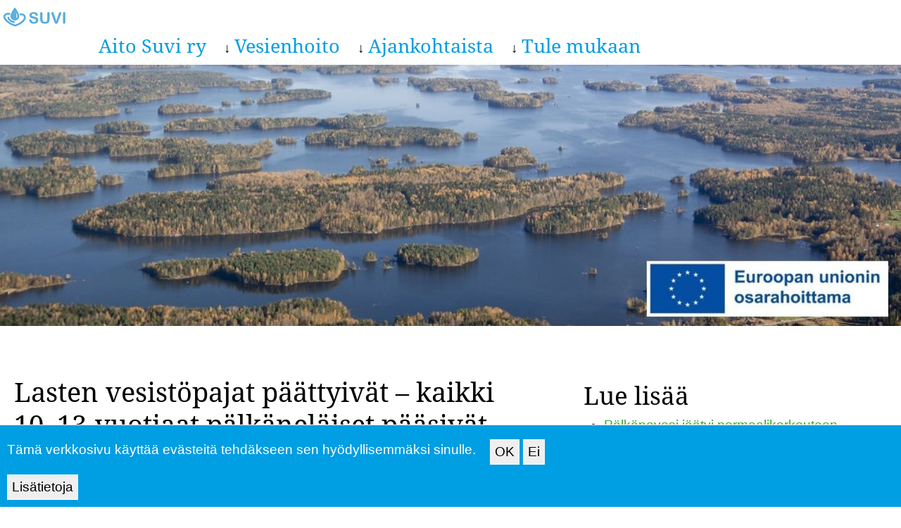

--- FILE ---
content_type: text/html; charset=UTF-8
request_url: https://www.aitosuvi.fi/ajankohtaista/lasten-vesistopajat-paattyivat-kaikki-10-13-vuotiaat-palkanelaiset-paasivat-tutkimaan
body_size: 6786
content:
<!DOCTYPE html><html lang="fi" dir="ltr" prefix="og: https://ogp.me/ns#"><head><meta charset="utf-8" /><script>var _paq = _paq || [];(function(){var u=(("https:" == document.location.protocol) ? "https://nlytics.chaseandsnow.com/" : "https://nlytics.chaseandsnow.com/");_paq.push(["setSiteId", "70"]);_paq.push(["setTrackerUrl", u+"matomo.php"]);_paq.push(["setDoNotTrack", 1]);_paq.push(["disableCookies"]);if (!window.matomo_search_results_active) {_paq.push(["trackPageView"]);}_paq.push(["setIgnoreClasses", ["no-tracking","colorbox"]]);_paq.push(["enableLinkTracking"]);var d=document,g=d.createElement("script"),s=d.getElementsByTagName("script")[0];g.type="text/javascript";g.defer=true;g.async=true;g.src=u+"matomo.js";s.parentNode.insertBefore(g,s);})();</script><meta name="description" content="Pälkäneen koululaisten vesistöpajat päättyivät perjantaina. Vesistöpajoilla koululaiset pääsivät tutkimaan kotirantojensa vesiä: ottamaan vesinäytteitä sekä mittaamaan näkösyvyyttä, veden lämpötilaa ja happamuutta. Lisäksi tutkittiin ja tunnistettiin vedestä löytyviä ötököitä ja kasveja. Havaintojen perusteella pääteltiin, onko järvi karu vai rehevä." /><meta name="abstract" content="Pälkäneen koululaisten vesistöpajat päättyivät perjantaina. Vesistöpajoilla koululaiset pääsivät tutkimaan kotirantojensa vesiä: ottamaan vesinäytteitä sekä mittaamaan näkösyvyyttä, veden lämpötilaa ja happamuutta. Lisäksi tutkittiin ja tunnistettiin vedestä löytyviä ötököitä ja kasveja. Havaintojen perusteella pääteltiin, onko järvi karu vai rehevä." /><meta name="keywords" content="Nuortenvirta,Uutiset,Vesistöpajat,Suvi-hankkeen toimet" /><link rel="canonical" href="https://www.aitosuvi.fi/ajankohtaista/lasten-vesistopajat-paattyivat-kaikki-10-13-vuotiaat-palkanelaiset-paasivat-tutkimaan" /><link rel="shortlink" href="https://www.aitosuvi.fi/node/245" /><link rel="image_src" href="https://www.aitosuvi.fi/sites/vesistohanke/files/styles/social_media/public/2021-08/IMG_1246.JPG?itok=WupQbT4B" /><meta name="generator" content="chaseandsnows&#039; osake" /><meta property="og:site_name" content="Vesistöhanke" /><meta property="og:type" content="article" /><meta property="og:url" content="https://www.aitosuvi.fi/ajankohtaista/lasten-vesistopajat-paattyivat-kaikki-10-13-vuotiaat-palkanelaiset-paasivat-tutkimaan" /><meta property="og:title" content="Lasten vesistöpajat päättyivät – kaikki 10–13-vuotiaat pälkäneläiset pääsivät tutkimaan kotirantaansa" /><meta property="og:description" content="Pälkäneen koululaisten vesistöpajat päättyivät perjantaina. Vesistöpajoilla koululaiset pääsivät tutkimaan kotirantojensa vesiä: ottamaan vesinäytteitä sekä mittaamaan näkösyvyyttä, veden lämpötilaa ja happamuutta. Lisäksi tutkittiin ja tunnistettiin vedestä löytyviä ötököitä ja kasveja. Havaintojen perusteella pääteltiin, onko järvi karu vai rehevä." /><meta property="og:image" content="https://www.aitosuvi.fi/sites/vesistohanke/files/styles/social_media/public/2021-08/IMG_1246.JPG?itok=WupQbT4B" /><meta name="twitter:card" content="summary_large_image" /><meta name="twitter:title" content="Lasten vesistöpajat päättyivät – kaikki 10–13-vuotiaat pälkäneläiset pääsivät tutkimaan kotirantaansa" /><meta name="twitter:description" content="Pälkäneen koululaisten vesistöpajat päättyivät perjantaina. Vesistöpajoilla koululaiset pääsivät tutkimaan kotirantojensa vesiä: ottamaan vesinäytteitä sekä mittaamaan näkösyvyyttä, veden lämpötilaa ja happamuutta. Lisäksi tutkittiin ja tunnistettiin vedestä löytyviä ötököitä ja kasveja. Havaintojen perusteella pääteltiin, onko järvi karu vai rehevä." /><meta name="twitter:image" content="https://www.aitosuvi.fi/sites/vesistohanke/files/styles/social_media/public/2021-08/IMG_1246.JPG?itok=WupQbT4B" /><meta name="MobileOptimized" content="width" /><meta name="HandheldFriendly" content="true" /><meta name="viewport" content="width=device-width, initial-scale=1.0" /><link rel="icon" href="/sites/vesistohanke/files/favicon-96x96.png" type="image/png" /><title>Vesistöhanke - Lasten vesistöpajat päättyivät – kaikki 10–13-vuotiaat pälkäneläiset pääsivät tutkimaan kotirantaansa</title><link rel="stylesheet" media="all" href="/sites/vesistohanke/files/css/css_YHil-LCvNVQuOUfgMiibQXKa8q21kVBAnyX3fvuIbXU.css?delta=0&amp;language=fi&amp;theme=vesistohanke&amp;include=eJxtjUsOwyAMRC9Ew5EiAyPqxuAIQ1p6-kaNuutmPm8WE4XMpg9kcPHKBWaUYb9eNZ2bNvjUxk6y0INeF6jaCgm_4TDWqLoxTiu7MNUI_w-ugRqcTeso1-0BY-t6p7rBZ9FAcrM-hWt2B-Np_qtL0TQEH-llRSo" /><link rel="stylesheet" media="all" href="/sites/vesistohanke/files/css/css_fMrk4vBN4KTKWLODBZbyE-cpBu1bPkurm49oGncQHe4.css?delta=1&amp;language=fi&amp;theme=vesistohanke&amp;include=eJxtjUsOwyAMRC9Ew5EiAyPqxuAIQ1p6-kaNuutmPm8WE4XMpg9kcPHKBWaUYb9eNZ2bNvjUxk6y0INeF6jaCgm_4TDWqLoxTiu7MNUI_w-ugRqcTeso1-0BY-t6p7rBZ9FAcrM-hWt2B-Np_qtL0TQEH-llRSo" /></head><body class="page-node-245 path-node page-node-type-article sidebar-second context-ajankohtaista-lasten-vesistopajat-paattyivat-kaikki-10-13-vuotiaat-palkanelaiset-paasivat-tutkimaan"> <a href="#main-content" class="visually-hidden focusable skip-link"> Hyppää pääsisältöön </a><div class="dialog-off-canvas-main-canvas" data-off-canvas-main-canvas><div class="layout-container"> <header role="banner" id="header"><div id="header-inner"><div class="region region-header"><div id="block-vesistohanke-branding" class="block block-system block-system-branding-block"><div class="block-inner"> <a href="/" rel="home" class="site-logo"> <img src="/sites/vesistohanke/files/logo_0.jpg" alt="Etusivu" /> </a></div></div></div><div class="region region-menu-bar"> <nav role="navigation" aria-labelledby="block-vesistohanke-main-menu-menu" id="block-vesistohanke-main-menu" class="block block-menu navigation menu--main"><h2 class="visually-hidden" id="block-vesistohanke-main-menu-menu">Hauptnavigation</h2><ul class="menu"><li class="menu-item"> <a href="/kuka" data-drupal-link-system-path="node/162">Aito Suvi ry</a></li><li class="menu-item menu-item--expanded"> <a href="/vesienhoitosuunnitelma" data-drupal-link-system-path="node/289">Vesienhoito</a><ul class="menu"><li class="menu-item"> <a href="/vesientila" data-drupal-link-system-path="node/276">Järvien tila</a></li><li class="menu-item"> <a href="/tag/ohjeet" data-drupal-link-system-path="taxonomy/term/63">Ohjeet</a></li><li class="menu-item"> <a href="/tutkimustulokset" data-drupal-link-system-path="node/268">Tutkimustulokset</a></li><li class="menu-item"> <a href="/vesienhoitosuunnitelma" data-drupal-link-system-path="node/289">Vesienhoitosuunnitelma</a></li><li class="menu-item"> <a href="/kunnostuskohteet" data-drupal-link-system-path="node/391">Kunnostuskohteet</a></li><li class="menu-item"> <a href="/suojeluyhdistykset" data-drupal-link-system-path="node/290">Suojeluyhdistykset</a></li></ul></li><li class="menu-item menu-item--expanded"> <a href="/ajankohtaista" data-drupal-link-system-path="ajankohtaista">Ajankohtaista</a><ul class="menu"><li class="menu-item"> <a href="/tag/uutiset" data-drupal-link-system-path="taxonomy/term/65">Uutiset</a></li><li class="menu-item"> <a href="/tag/tapahtumat" data-drupal-link-system-path="taxonomy/term/66">Tapahtumat</a></li><li class="menu-item"> <a href="/tag/haastattelut" data-drupal-link-system-path="taxonomy/term/67">Haastattelut</a></li><li class="menu-item"> <a href="/tag/blogit" data-drupal-link-system-path="taxonomy/term/62">Blogit</a></li><li class="menu-item"> <a href="/tag/nuortenvirta" data-drupal-link-system-path="taxonomy/term/69">Nuorten virta</a></li></ul></li><li class="menu-item menu-item--expanded"> <a href="/yhteys" data-drupal-link-system-path="node/143">Tule mukaan</a><ul class="menu"><li class="menu-item"> <a href="/aitosuviry" data-drupal-link-system-path="node/214">Liity jäseneksi</a></li><li class="menu-item"> <a href="/uutiskirje" data-drupal-link-system-path="node/343">Uutiskirje</a></li><li class="menu-item"> <a href="/yhteys" data-drupal-link-system-path="node/143">Yhteys</a></li></ul></li></ul> </nav></div></div> </header><div class="region region-featured"><div class="views-element-container block block-views block-views-blockheader-image-empty-block-2" id="block-vesistohanke-views-block-header-image-empty-block-2"><div class="block-inner"><div><div class="slider view view-header-image-empty view-id-header_image_empty view-display-id-block_2 js-view-dom-id-2829ca963ebb82227f82c53f2160f9f966f011579b7fcf5a941ef621c4472ebf"><div class="view-content"><div class="views-row" ><div class="views-field views-field-rendered-entity"><span class="field-content"><article class="media media--type-header media--view-mode-header-res"><div class="field field--name-field-media-image field--type-image field--label-hidden field__item"> <picture> <source srcset="/sites/vesistohanke/files/styles/header_1440_reduced/public/2025-02/nettikansi.jpg?itok=SN66o8ri 1x" media="all and (min-width: 1025px)" type="image/jpeg" width="1900" height="550"/> <source srcset="/sites/vesistohanke/files/styles/header_1024/public/2025-02/nettikansi.jpg?itok=ep3MRdTj 1x" media="all and (min-width: 769px) and (max-width: 1024px)" type="image/jpeg" width="1024" height="284"/> <source srcset="/sites/vesistohanke/files/styles/header_1024/public/2025-02/nettikansi.jpg?itok=ep3MRdTj 1x" media="all and (min-width: 581px) and (max-width: 768px)" type="image/jpeg" width="1024" height="284"/> <source srcset="/sites/vesistohanke/files/styles/header_58/public/2025-02/nettikansi.jpg?itok=jnrZP6jh 1x" media="all and (max-width: 580px)" type="image/jpeg" width="580" height="320"/> <img loading="eager" width="1900" height="550" src="/sites/vesistohanke/files/styles/header_1440_reduced/public/2025-02/nettikansi.jpg?itok=SN66o8ri" alt="Aito Suvi ry" /> </picture></div> </article></span></div></div></div></div></div></div></div></div> <main role="main"> <a id="main-content" tabindex="-1"></a><div class="layout-content"><div class="region region-content"><div data-drupal-messages-fallback class="hidden"></div><div id="block-vesistohanke-page-title" class="block block-core block-page-title-block"><div class="block-inner"><h1 class="page-title"><span class="field field--name-title field--type-string field--label-hidden">Lasten vesistöpajat päättyivät – kaikki 10–13-vuotiaat pälkäneläiset pääsivät tutkimaan kotirantaansa</span></h1></div></div><div id="block-vesistohanke-content" class="width-narrow padding-bottom-50 block block-system block-system-main-block"><div class="block-inner"> <article class="node node--type-article node--view-mode-full"> <footer class="node__meta"> <article class="profile"> </article><div class="node__submitted"> Lähettänyt <span class="field field--name-uid field--type-entity-reference field--label-hidden"><span>tommi</span></span> <span class="field field--name-created field--type-created field--label-hidden"><time datetime="2021-08-21T09:34:27+03:00" title="Lauantai, elokuu 21, 2021 - 09:34" class="datetime">La, 21.08.2021 - 09:34</time></span></div> </footer><div class="node__content"><div class="field field--name-field-image field--type-image field--label-hidden field__item"> <picture> <source srcset="/sites/vesistohanke/files/styles/max_1300x1300/public/2021-08/IMG_1246.JPG?itok=8Q-7kJRp 1x" media="all and (min-width: 1025px)" type="image/jpeg" width="1300" height="867"/> <source srcset="/sites/vesistohanke/files/styles/max_1300x1300/public/2021-08/IMG_1246.JPG?itok=8Q-7kJRp 1x" media="all and (min-width: 769px) and (max-width: 1024px)" type="image/jpeg" width="1300" height="867"/> <source srcset="/sites/vesistohanke/files/styles/max_650x650/public/2021-08/IMG_1246.JPG?itok=Bmjw-6S5 1x" media="all and (min-width: 581px) and (max-width: 768px)" type="image/jpeg" width="650" height="433"/> <source srcset="/sites/vesistohanke/files/styles/max_325x325/public/2021-08/IMG_1246.JPG?itok=D2RvodG7 1x" media="all and (max-width: 580px)" type="image/jpeg" width="325" height="217"/> <img loading="eager" width="650" height="433" src="/sites/vesistohanke/files/styles/max_650x650/public/2021-08/IMG_1246.JPG?itok=Bmjw-6S5" alt="vesistöpaja" title="Christian Tissari vertaa Kostian koulun oppilaiden kanssa Pakanrannasta otettua vesinäytettä rehevämpien pälkäneläisjärvien veteen." /> </picture><div class="caption">Christian Tissari vertaa Kostian koulun oppilaiden kanssa Pakanrannasta otettua vesinäytettä rehevämpien pälkäneläisjärvien veteen.</div></div><div class="clearfix text-formatted field field--name-body field--type-text-with-summary field--label-hidden field__item"><p class="western"><span>Pälkäneen koululaisten vesistöpajat päättyivät perjantaina. Vesistöpajoilla <span><span lang="fi-FI">koululaiset pääsivät tutkimaan kotirantojensa vesiä: ottamaan vesinäytteitä sekä mittaamaan näkösyvyyttä, veden lämpötilaa ja happamuutta. Lisäksi tutkittiin ja tunnistettiin vedestä löytyviä ötököitä ja kasveja. Havaintojen perusteella pääteltiin, onko järvi karu vai rehevä.</span></span></span></p><p class="western"><span><span><span lang="fi-FI">Vesistöpajat herättelivät </span></span>kiinnostusta kotirannan kunnosta, vesien tilasta ja eliöstöstä. Erityisen <span><span lang="fi-FI">innostuneita</span></span> nuoret vesien tutkijat olivat pohjasta ja vesikasvillisuuden seasta kauhotuista ötökkänäytteistä. Elämää löytyi huomattavasti enemmän touko-kesäkuun vesistöpajoilla kuin loppukesästä.</span></p><p class="western"><span><span><span lang="fi-FI">Myös järvien välillä oli eroja. Karuilla ja kirkasvetisillä järvillä vesikasvillisuutta oli vähemmän, ja siksi Pakanrannasta ja Luopioisten uimarannasta kertyi </span></span><span><span lang="fi-FI">niukemmin </span></span><span><span lang="fi-FI">lajihavaintoja. Kukkialla bongattiin </span></span><span><span lang="fi-FI">kuitenkin</span></span><span><span lang="fi-FI"> ormio, jonka hentoja versoja löytyi uimarannan rantavesistä. Kukkia on uhanalaisen ormion ainoa kasvupaikka Suomessa.</span></span></span></p><p class="western"><span><span><span lang="fi-FI">Vesistöpajoja järjestettiin Kostian, Kirkonkylän ja Rautajärven alakoulujen 4.–6.-luokkalaisille. Mukana olivat lähes kaikki 10–13-vuotiaat pälkäneläiskoululaiset. </span></span></span></p><p class="western"><span><span><span lang="fi-FI">Vesistöpajat käynnistyivät viimeisillä kouluviikoilla ennen kesälomia ja jatkuivat toisella viikolla lomien jälkeen. Pajojen </span></span>apulaisohjaajina toimivat Nuorten Virta -ympäristökasvatushankkeen palkkaamat yläkouluikäiset nuoret. Hanke koulutti keväällä kolmisenkymmentä nuorta, joista 1<span><span lang="fi-FI">7</span></span> sai kesätyötä vesistöpajan ohjaajana tai vesistölähettiläänä. Vesistölähettiläät <span><span lang="fi-FI">esittelivät kesällä Pälkäneen vesiensuojeluhanketta tapahtumissa, somekanavissa ja hankkeen nettisivuilla. Nuorten palkkaamisen mahdollisti <a href="https://www.aitosuvi.fi/ajankohtaista/hanke-tyollistaa-nuoria-yhteistyokumppaneiden-tuella">paikallisten yritysten tuki</a>.</span></span></span></p><p class="western"><span><span><span lang="fi-FI">Syksyllä Nuorten Virta -hanke jatkuu yrittäjyyskoulutuksella, joka huipentuu liikeideamessuihin.</span></span></span></p><p class="western">&nbsp;</p></div><div class="field field--name-field-tags field--type-entity-reference field--label-above"><div class="field__label">Tagit</div><div class="field__items"><div class="field__item"><a href="/tag/nuortenvirta" hreflang="fi">Nuortenvirta</a></div><div class="field__item"><a href="/tag/uutiset" hreflang="fi">Uutiset</a></div><div class="field__item"><a href="/tag/vesistopajat" hreflang="fi">Vesistöpajat</a></div><div class="field__item"><a href="/tag/suvi-hankkeen-toimet" hreflang="fi">Suvi-hankkeen toimet</a></div></div></div></div></article></div></div></div></div> <aside class="layout-3col__right-sidebar" role="complementary"><div class="region region-sidebar-second"><div class="views-element-container block block-views block-views-blockajankohtaista-node-block-1" id="block-vesistohanke-views-block-ajankohtaista-node-block-1"><div class="block-inner"><h2>Lue lisää</h2><div><div class="padding-bottom-50 view view-ajankohtaista-node view-id-ajankohtaista_node view-display-id-block_1 js-view-dom-id-714abe3badf6b62614bd7832a2c1fce28558b7a2670bb2a993c40ea4c0155f47"><div class="view-content"><div class="item-list"><ul><li><div class="views-field views-field-title"><span class="field-content"><a href="/ajankohtaista/palkanevesi-jaatyi-normaalikorkeuteen-kukkia-tavallista-korkeammalle" hreflang="fi">Pälkänevesi jäätyi normaalikorkeuteen, Kukkia tavallista korkeammalle</a></span></div></li><li><div class="views-field views-field-title"><span class="field-content"><a href="/ajankohtaista/aitoon-kosteikkotyomaa-kaynnistyy" hreflang="fi">Aitoon kosteikkotyömaa käynnistyy</a></span></div></li><li><div class="views-field views-field-title"><span class="field-content"><a href="/ajankohtaista/pakkaset-pysayttivat-jarvenpintojen-nousun" hreflang="fi">Pakkaset pysäyttivät järvenpintojen nousun</a></span></div></li><li><div class="views-field views-field-title"><span class="field-content"><a href="/ajankohtaista/haltianselka-myllyoja" hreflang="fi">Haltianselkä, Myllyoja </a></span></div></li><li><div class="views-field views-field-title"><span class="field-content"><a href="/ajankohtaista/haltianselka-soukkionpohja" hreflang="fi">Haltianselkä, Soukkionpohja </a></span></div></li><li><div class="views-field views-field-title"><span class="field-content"><a href="/ajankohtaista/kirvunoja" hreflang="fi">Kirvunoja </a></span></div></li></ul></div></div></div></div></div></div></div> </aside><div class="region region-highlighted"><div class="views-element-container block block-views block-views-blockpalvelut-block-1" id="block-vesistohanke-views-block-palvelut-block-1"><div class="block-inner"><div><div class="threeinarow width-narrow view view-palvelut view-id-palvelut view-display-id-block_1 js-view-dom-id-432b998deafa7535352db0d6acfc598f29a9e6500b00e017b9e3b9fcbab4a6cc"></div></div></div></div></div> </main> <footer role="contentinfo" class="twoinarow background-fourth padding-50-0"><div class="region region-footer"><div id="block-vesistohanke-yhteystiedot" class="block block-block-content block-block-content3f59940e-5790-4740-9d3b-2fb7d0ab7df8"><div class="block-inner"><h2>Yhteystiedot</h2><div class="clearfix text-formatted field field--name-body field--type-text-with-summary field--label-hidden field__item"><p><span>Sihteeri Tommi Liljedahl</span><br>Puh: <a href="tel:0413190266"><span>041 319 0266</span></a></p><h4>Seuraa meitä somessa:</h4><p><a href="https://www.facebook.com/vesiensuojeluhanke"><img src="/sites/vesistohanke/files/inline-images/FB.png" data-entity-uuid="8ed0b9d8-28ea-4b37-a6e6-725262f1c090" data-entity-type="file" alt="Facebook" width="40" height="40" loading="lazy"></a> &nbsp;<a href="https://www.instagram.com/aitosuvi/"><img src="/sites/vesistohanke/files/inline-images/Insta.png" data-entity-uuid="5aab353a-a593-4819-a5f4-6c82542a95bc" data-entity-type="file" alt="Instagram" width="40" height="40" loading="lazy"></a></p></div></div></div><div id="block-vesistohanke-twitter" class="block block-block-content block-block-contentd77129e4-b9dd-4f03-960b-23e7a73de8d7"><div class="block-inner"></div></div></div> </footer><div id="maker" class="threeinarow narrow"><div class="region region-maker"><div id="block-vesistohanke-we" class="block block-block-content block-block-content873c9aac-643a-4ec0-b6bd-2f4f81574dad"><div class="block-inner"><div class="clearfix text-formatted field field--name-body field--type-text-with-summary field--label-hidden field__item"><p><a href="/evastekaytanto">Tietosuoja ja evästekäytäntö</a>&nbsp;| <a href="https://www.chaseandsnow.com/fi" hreflang="fi" target="_blank" title="se ystävällinen mainostoimisto Chase &amp; Snow">Verkkosivut: Chase &amp; Snow</a></p></div></div></div></div></div></div></div><script type="application/json" data-drupal-selector="drupal-settings-json">{"path":{"baseUrl":"\/","pathPrefix":"","currentPath":"node\/245","currentPathIsAdmin":false,"isFront":false,"currentLanguage":"fi"},"pluralDelimiter":"\u0003","suppressDeprecationErrors":true,"ajaxPageState":{"libraries":"eJxtjUsOgzAMRC-UNkdCJoyohR2jTKCipy8q6o7N_N5iigl55FGIVK7sIGUG_73GdLJoOFNzMf0gYRtKxKI4zVdTqQX5bhxGaUguPTzyZYkHO_z63EFlj5fUBXm2GMUeLE3XznvWD9M6p13xZv7p02PaDF9bLU9W","theme":"vesistohanke","theme_token":null},"ajaxTrustedUrl":[],"matomo":{"disableCookies":true,"trackMailto":true,"trackColorbox":true},"eu_cookie_compliance":{"cookie_policy_version":"1.0.0","popup_enabled":true,"popup_agreed_enabled":false,"popup_hide_agreed":false,"popup_clicking_confirmation":false,"popup_scrolling_confirmation":false,"popup_html_info":"\u003Cdiv aria-labelledby=\u0022popup-text\u0022  class=\u0022eu-cookie-compliance-banner eu-cookie-compliance-banner-info eu-cookie-compliance-banner--opt-in\u0022\u003E\n  \u003Cdiv class=\u0022popup-content info eu-cookie-compliance-content\u0022\u003E\n        \u003Cdiv id=\u0022popup-text\u0022 class=\u0022eu-cookie-compliance-message\u0022 role=\u0022document\u0022\u003E\n      \u003Cp\u003ET\u00e4m\u00e4 verkkosivu k\u00e4ytt\u00e4\u00e4 ev\u00e4steit\u00e4 tehd\u00e4kseen sen hy\u00f6dyllisemm\u00e4ksi sinulle.\u003C\/p\u003E\n\n              \u003Cbutton type=\u0022button\u0022 class=\u0022find-more-button eu-cookie-compliance-more-button\u0022\u003ELis\u00e4tietoja\u003C\/button\u003E\n          \u003C\/div\u003E\n\n    \n    \u003Cdiv id=\u0022popup-buttons\u0022 class=\u0022eu-cookie-compliance-buttons\u0022\u003E\n            \u003Cbutton type=\u0022button\u0022 class=\u0022agree-button eu-cookie-compliance-secondary-button\u0022\u003EOK\u003C\/button\u003E\n              \u003Cbutton type=\u0022button\u0022 class=\u0022decline-button eu-cookie-compliance-default-button\u0022\u003EEi\u003C\/button\u003E\n          \u003C\/div\u003E\n  \u003C\/div\u003E\n\u003C\/div\u003E","use_mobile_message":false,"mobile_popup_html_info":"\u003Cdiv aria-labelledby=\u0022popup-text\u0022  class=\u0022eu-cookie-compliance-banner eu-cookie-compliance-banner-info eu-cookie-compliance-banner--opt-in\u0022\u003E\n  \u003Cdiv class=\u0022popup-content info eu-cookie-compliance-content\u0022\u003E\n        \u003Cdiv id=\u0022popup-text\u0022 class=\u0022eu-cookie-compliance-message\u0022 role=\u0022document\u0022\u003E\n      \n              \u003Cbutton type=\u0022button\u0022 class=\u0022find-more-button eu-cookie-compliance-more-button\u0022\u003ELis\u00e4tietoja\u003C\/button\u003E\n          \u003C\/div\u003E\n\n    \n    \u003Cdiv id=\u0022popup-buttons\u0022 class=\u0022eu-cookie-compliance-buttons\u0022\u003E\n            \u003Cbutton type=\u0022button\u0022 class=\u0022agree-button eu-cookie-compliance-secondary-button\u0022\u003EOK\u003C\/button\u003E\n              \u003Cbutton type=\u0022button\u0022 class=\u0022decline-button eu-cookie-compliance-default-button\u0022\u003EEi\u003C\/button\u003E\n          \u003C\/div\u003E\n  \u003C\/div\u003E\n\u003C\/div\u003E","mobile_breakpoint":768,"popup_html_agreed":false,"popup_use_bare_css":true,"popup_height":"auto","popup_width":"100%","popup_delay":1000,"popup_link":"\/evastekaytanto","popup_link_new_window":true,"popup_position":false,"fixed_top_position":true,"popup_language":"fi","store_consent":false,"better_support_for_screen_readers":false,"cookie_name":"","reload_page":false,"domain":"","domain_all_sites":false,"popup_eu_only":false,"popup_eu_only_js":false,"cookie_lifetime":100,"cookie_session":0,"set_cookie_session_zero_on_disagree":0,"disagree_do_not_show_popup":false,"method":"opt_in","automatic_cookies_removal":true,"allowed_cookies":"","withdraw_markup":"\u003Cbutton type=\u0022button\u0022 class=\u0022eu-cookie-withdraw-tab\u0022\u003EPrivacy settings\u003C\/button\u003E\n\u003Cdiv aria-labelledby=\u0022popup-text\u0022 class=\u0022eu-cookie-withdraw-banner\u0022\u003E\n  \u003Cdiv class=\u0022popup-content info eu-cookie-compliance-content\u0022\u003E\n    \u003Cdiv id=\u0022popup-text\u0022 class=\u0022eu-cookie-compliance-message\u0022 role=\u0022document\u0022\u003E\n      \u003Ch2\u003EWe use cookies on this site to enhance your user experience\u003C\/h2\u003E\n\u003Cp\u003EYou have given your consent for us to set cookies.\u003C\/p\u003E\n\n    \u003C\/div\u003E\n    \u003Cdiv id=\u0022popup-buttons\u0022 class=\u0022eu-cookie-compliance-buttons\u0022\u003E\n      \u003Cbutton type=\u0022button\u0022 class=\u0022eu-cookie-withdraw-button \u0022\u003EWithdraw consent\u003C\/button\u003E\n    \u003C\/div\u003E\n  \u003C\/div\u003E\n\u003C\/div\u003E","withdraw_enabled":false,"reload_options":0,"reload_routes_list":"","withdraw_button_on_info_popup":false,"cookie_categories":[],"cookie_categories_details":[],"enable_save_preferences_button":true,"cookie_value_disagreed":"0","cookie_value_agreed_show_thank_you":"1","cookie_value_agreed":"2","containing_element":"body","settings_tab_enabled":false,"olivero_primary_button_classes":"","olivero_secondary_button_classes":"","close_button_action":"close_banner","open_by_default":true,"modules_allow_popup":true,"hide_the_banner":false,"geoip_match":true,"unverified_scripts":[]},"user":{"uid":0,"permissionsHash":"2a5e05c457203d9108282c8e56b141c197ff7b0678b43a169f833d28f4e4cfca"}}</script><script src="/sites/vesistohanke/files/js/js_L6Az_ua5Pw84uVHSkV6r1Z6qKJ1XovMWlLGt2JjPSiw.js?scope=footer&amp;delta=0&amp;language=fi&amp;theme=vesistohanke&amp;include=eJxtyFEKgEAIBcALbXikMHmUrK5LWucv6LevgcG1SkRXvPg05SEg_GRzrvCgj3YjNSsOHh20W2xsS8qps_IBcY4hFA"></script></body></html>

--- FILE ---
content_type: text/css
request_url: https://www.aitosuvi.fi/sites/vesistohanke/files/css/css_fMrk4vBN4KTKWLODBZbyE-cpBu1bPkurm49oGncQHe4.css?delta=1&language=fi&theme=vesistohanke&include=eJxtjUsOwyAMRC9Ew5EiAyPqxuAIQ1p6-kaNuutmPm8WE4XMpg9kcPHKBWaUYb9eNZ2bNvjUxk6y0INeF6jaCgm_4TDWqLoxTiu7MNUI_w-ugRqcTeso1-0BY-t6p7rBZ9FAcrM-hWt2B-Np_qtL0TQEH-llRSo
body_size: 8589
content:
/* @license MIT https://github.com/necolas/normalize.css/blob/3.0.3/LICENSE.md */
html{font-family:sans-serif;-ms-text-size-adjust:100%;-webkit-text-size-adjust:100%;}body{margin:0;}article,aside,details,figcaption,figure,footer,header,hgroup,main,menu,nav,section,summary{display:block;}audio,canvas,progress,video{display:inline-block;vertical-align:baseline;}audio:not([controls]){display:none;height:0;}[hidden],template{display:none;}a{background-color:transparent;}a:active,a:hover{outline:0;}abbr[title]{border-bottom:1px dotted;}b,strong{font-weight:bold;}dfn{font-style:italic;}h1{font-size:2em;margin:0.67em 0;}mark{background:#ff0;color:#000;}small{font-size:80%;}sub,sup{font-size:75%;line-height:0;position:relative;vertical-align:baseline;}sup{top:-0.5em;}sub{bottom:-0.25em;}img{border:0;}svg:not(:root){overflow:hidden;}figure{margin:1em 40px;}hr{box-sizing:content-box;height:0;}pre{overflow:auto;}code,kbd,pre,samp{font-family:monospace,monospace;font-size:1em;}button,input,optgroup,select,textarea{color:inherit;font:inherit;margin:0;}button{overflow:visible;}button,select{text-transform:none;}button,html input[type="button"],input[type="reset"],input[type="submit"]{-webkit-appearance:button;cursor:pointer;}button[disabled],html input[disabled]{cursor:default;}button::-moz-focus-inner,input::-moz-focus-inner{border:0;padding:0;}input{line-height:normal;}input[type="checkbox"],input[type="radio"]{box-sizing:border-box;padding:0;}input[type="number"]::-webkit-inner-spin-button,input[type="number"]::-webkit-outer-spin-button{height:auto;}input[type="search"]{-webkit-appearance:textfield;box-sizing:content-box;}input[type="search"]::-webkit-search-cancel-button,input[type="search"]::-webkit-search-decoration{-webkit-appearance:none;}fieldset{border:1px solid #c0c0c0;margin:0 2px;padding:0.35em 0.625em 0.75em;}legend{border:0;padding:0;}textarea{overflow:auto;}optgroup{font-weight:bold;}table{border-collapse:collapse;border-spacing:0;}td,th{padding:0;}
@media (min--moz-device-pixel-ratio:0){summary{display:list-item;}}
/* @license GPL-2.0-or-later https://www.drupal.org/licensing/faq */
.action-links{margin:1em 0;padding:0;list-style:none;}[dir="rtl"] .action-links{margin-right:0;}.action-links li{display:inline-block;margin:0 0.3em;}.action-links li:first-child{margin-left:0;}[dir="rtl"] .action-links li:first-child{margin-right:0;margin-left:0.3em;}.button-action{display:inline-block;padding:0.2em 0.5em 0.3em;text-decoration:none;line-height:160%;}.button-action:before{margin-left:-0.1em;padding-right:0.2em;content:"+";font-weight:900;}[dir="rtl"] .button-action:before{margin-right:-0.1em;margin-left:0;padding-right:0;padding-left:0.2em;}
.breadcrumb{padding-bottom:0.5em;}.breadcrumb ol{margin:0;padding:0;}[dir="rtl"] .breadcrumb ol{margin-right:0;}.breadcrumb li{display:inline;margin:0;padding:0;list-style-type:none;}.breadcrumb li:before{content:" \BB ";}.breadcrumb li:first-child:before{content:none;}
.button,.image-button{margin-right:1em;margin-left:1em;}.button:first-child,.image-button:first-child{margin-right:0;margin-left:0;}
.collapse-processed > summary{padding-right:0.5em;padding-left:0.5em;}.collapse-processed > summary:before{float:left;width:1em;height:1em;content:"";background:url(/themes/contrib/classy/images/misc/menu-expanded.png) 0 100% no-repeat;}[dir="rtl"] .collapse-processed > summary:before{float:right;background-position:100% 100%;}.collapse-processed:not([open]) > summary:before{-ms-transform:rotate(-90deg);-webkit-transform:rotate(-90deg);transform:rotate(-90deg);background-position:25% 35%;}[dir="rtl"] .collapse-processed:not([open]) > summary:before{-ms-transform:rotate(90deg);-webkit-transform:rotate(90deg);transform:rotate(90deg);background-position:75% 35%;}
.container-inline label:after,.container-inline .label:after{content:":";}.form-type-radios .container-inline label:after,.form-type-checkboxes .container-inline label:after{content:"";}.form-type-radios .container-inline .form-type-radio,.form-type-checkboxes .container-inline .form-type-checkbox{margin:0 1em;}.container-inline .form-actions,.container-inline.form-actions{margin-top:0;margin-bottom:0;}
details{margin-top:1em;margin-bottom:1em;border:1px solid #ccc;}details > .details-wrapper{padding:0.5em 1.5em;}summary{padding:0.2em 0.5em;cursor:pointer;}
.exposed-filters .filters{float:left;margin-right:1em;}[dir="rtl"] .exposed-filters .filters{float:right;margin-right:0;margin-left:1em;}.exposed-filters .form-item{margin:0 0 0.1em 0;padding:0;}.exposed-filters .form-item label{float:left;width:10em;font-weight:normal;}[dir="rtl"] .exposed-filters .form-item label{float:right;}.exposed-filters .form-select{width:14em;}.exposed-filters .current-filters{margin-bottom:1em;}.exposed-filters .current-filters .placeholder{font-weight:bold;font-style:normal;}.exposed-filters .additional-filters{float:left;margin-right:1em;}[dir="rtl"] .exposed-filters .additional-filters{float:right;margin-right:0;margin-left:1em;}
.field__label{font-weight:bold;}.field--label-inline .field__label,.field--label-inline .field__items{float:left;}.field--label-inline .field__label,.field--label-inline > .field__item,.field--label-inline .field__items{padding-right:0.5em;}[dir="rtl"] .field--label-inline .field__label,[dir="rtl"] .field--label-inline .field__items{padding-right:0;padding-left:0.5em;}.field--label-inline .field__label::after{content:":";}
form .field-multiple-table{margin:0;}form .field-multiple-table .field-multiple-drag{width:30px;padding-right:0;}[dir="rtl"] form .field-multiple-table .field-multiple-drag{padding-left:0;}form .field-multiple-table .field-multiple-drag .tabledrag-handle{padding-right:0.5em;}[dir="rtl"] form .field-multiple-table .field-multiple-drag .tabledrag-handle{padding-right:0;padding-left:0.5em;}form .field-add-more-submit{margin:0.5em 0 0;}.form-item,.form-actions{margin-top:1em;margin-bottom:1em;}tr.odd .form-item,tr.even .form-item{margin-top:0;margin-bottom:0;}.form-composite > .fieldset-wrapper > .description,.form-item .description{font-size:0.85em;}label.option{display:inline;font-weight:normal;}.form-composite > legend,.label{display:inline;margin:0;padding:0;font-size:inherit;font-weight:bold;}.form-checkboxes .form-item,.form-radios .form-item{margin-top:0.4em;margin-bottom:0.4em;}.form-type-radio .description,.form-type-checkbox .description{margin-left:2.4em;}[dir="rtl"] .form-type-radio .description,[dir="rtl"] .form-type-checkbox .description{margin-right:2.4em;margin-left:0;}.marker{color:#e00;}.form-required:after{display:inline-block;width:6px;height:6px;margin:0 0.3em;content:"";vertical-align:super;background-image:url(/themes/contrib/classy/images/icons/ee0000/required.svg);background-repeat:no-repeat;background-size:6px 6px;}abbr.tabledrag-changed,abbr.ajax-changed{border-bottom:none;}.form-item input.error,.form-item textarea.error,.form-item select.error{border:2px solid red;}.form-item--error-message:before{display:inline-block;width:14px;height:14px;content:"";vertical-align:sub;background:url(/themes/contrib/classy/images/icons/e32700/error.svg) no-repeat;background-size:contain;}
.icon-help{padding:1px 0 1px 20px;background:url(/themes/contrib/classy/images/misc/help.png) 0 50% no-repeat;}[dir="rtl"] .icon-help{padding:1px 20px 1px 0;background-position:100% 50%;}.feed-icon{display:block;overflow:hidden;width:16px;height:16px;text-indent:-9999px;background:url(/themes/contrib/classy/images/misc/feed.svg) no-repeat;}
.form--inline .form-item{float:left;margin-right:0.5em;}[dir="rtl"] .form--inline .form-item{float:right;margin-right:0;margin-left:0.5em;}[dir="rtl"] .views-filterable-options-controls .form-item{margin-right:2%;}.form--inline .form-item-separator{margin-top:2.3em;margin-right:1em;margin-left:0.5em;}[dir="rtl"] .form--inline .form-item-separator{margin-right:0.5em;margin-left:1em;}.form--inline .form-actions{clear:left;}[dir="rtl"] .form--inline .form-actions{clear:right;}
.item-list .title{font-weight:bold;}.item-list ul{margin:0 0 0.75em 0;padding:0;}.item-list li{margin:0 0 0.25em 1.5em;padding:0;}[dir="rtl"] .item-list li{margin:0 1.5em 0.25em 0;}.item-list--comma-list{display:inline;}.item-list--comma-list .item-list__comma-list,.item-list__comma-list li,[dir="rtl"] .item-list--comma-list .item-list__comma-list,[dir="rtl"] .item-list__comma-list li{margin:0;}
button.link{margin:0;padding:0;cursor:pointer;border:0;background:transparent;font-size:1em;}label button.link{font-weight:bold;}
ul.inline,ul.links.inline{display:inline;padding-left:0;}[dir="rtl"] ul.inline,[dir="rtl"] ul.links.inline{padding-right:0;padding-left:15px;}ul.inline li{display:inline;padding:0 0.5em;list-style-type:none;}ul.links a.is-active{color:#000;}
ul.menu{margin-left:1em;padding:0;list-style:none outside;text-align:left;}[dir="rtl"] ul.menu{margin-right:1em;margin-left:0;text-align:right;}.menu-item--expanded{list-style-type:circle;list-style-image:url(/themes/contrib/classy/images/misc/menu-expanded.png);}.menu-item--collapsed{list-style-type:disc;list-style-image:url(/themes/contrib/classy/images/misc/menu-collapsed.png);}[dir="rtl"] .menu-item--collapsed{list-style-image:url(/themes/contrib/classy/images/misc/menu-collapsed-rtl.png);}.menu-item{margin:0;padding-top:0.2em;}ul.menu a.is-active{color:#000;}
.more-link{display:block;text-align:right;}[dir="rtl"] .more-link{text-align:left;}
.pager__items{clear:both;text-align:center;}.pager__item{display:inline;padding:0.5em;}.pager__item.is-active{font-weight:bold;}
tr.drag{background-color:#fffff0;}tr.drag-previous{background-color:#ffd;}body div.tabledrag-changed-warning{margin-bottom:0.5em;}
tr.selected td{background:#ffc;}td.checkbox,th.checkbox{text-align:center;}[dir="rtl"] td.checkbox,[dir="rtl"] th.checkbox{text-align:center;}
th.is-active img{display:inline;}td.is-active{background-color:#ddd;}
div.tabs{margin:1em 0;}ul.tabs{margin:0 0 0.5em;padding:0;list-style:none;}.tabs > li{display:inline-block;margin-right:0.3em;}[dir="rtl"] .tabs > li{margin-right:0;margin-left:0.3em;}.tabs a{display:block;padding:0.2em 1em;text-decoration:none;}.tabs a.is-active{background-color:#eee;}.tabs a:focus,.tabs a:hover{background-color:#f5f5f5;}
.form-textarea-wrapper textarea{display:block;box-sizing:border-box;width:100%;margin:0;}
.ui-dialog--narrow{max-width:500px;}@media screen and (max-width:600px){.ui-dialog--narrow{min-width:95%;max-width:95%;}}
.messages{padding:15px 20px 15px 35px;word-wrap:break-word;border:1px solid;border-width:1px 1px 1px 0;border-radius:2px;background:no-repeat 10px 17px;overflow-wrap:break-word;}[dir="rtl"] .messages{padding-right:35px;padding-left:20px;text-align:right;border-width:1px 0 1px 1px;background-position:right 10px top 17px;}.messages + .messages{margin-top:1.538em;}.messages__list{margin:0;padding:0;list-style:none;}.messages__item + .messages__item{margin-top:0.769em;}.messages--status{color:#325e1c;border-color:#c9e1bd #c9e1bd #c9e1bd transparent;background-color:#f3faef;background-image:url(/themes/contrib/classy/images/icons/73b355/check.svg);box-shadow:-8px 0 0 #77b259;}[dir="rtl"] .messages--status{margin-left:0;border-color:#c9e1bd transparent #c9e1bd #c9e1bd;box-shadow:8px 0 0 #77b259;}.messages--warning{color:#734c00;border-color:#f4daa6 #f4daa6 #f4daa6 transparent;background-color:#fdf8ed;background-image:url(/themes/contrib/classy/images/icons/e29700/warning.svg);box-shadow:-8px 0 0 #e09600;}[dir="rtl"] .messages--warning{border-color:#f4daa6 transparent #f4daa6 #f4daa6;box-shadow:8px 0 0 #e09600;}.messages--error{color:#a51b00;border-color:#f9c9bf #f9c9bf #f9c9bf transparent;background-color:#fcf4f2;background-image:url(/themes/contrib/classy/images/icons/e32700/error.svg);box-shadow:-8px 0 0 #e62600;}[dir="rtl"] .messages--error{border-color:#f9c9bf transparent #f9c9bf #f9c9bf;box-shadow:8px 0 0 #e62600;}.messages--error p.error{color:#a51b00;}
.node--unpublished{background-color:#fff4f4;}
.progress__track{border-color:#b3b3b3;border-radius:10em;background-color:#f2f1eb;background-image:-webkit-linear-gradient(#e7e7df,#f0f0f0);background-image:linear-gradient(#e7e7df,#f0f0f0);box-shadow:inset 0 1px 3px hsla(0,0%,0%,0.16);}.progress__bar{height:16px;margin-top:-1px;margin-left:-1px;padding:0 1px;-webkit-transition:width 0.5s ease-out;transition:width 0.5s ease-out;-webkit-animation:animate-stripes 3s linear infinite;-moz-animation:animate-stripes 3s linear infinite;border:1px #07629a solid;border-radius:10em;background:#057ec9;background-image:-webkit-linear-gradient(top,rgba(0,0,0,0),rgba(0,0,0,0.15)),-webkit-linear-gradient(left top,#0094f0 0%,#0094f0 25%,#007ecc 25%,#007ecc 50%,#0094f0 50%,#0094f0 75%,#0094f0 100%);background-image:linear-gradient(to bottom,rgba(0,0,0,0),rgba(0,0,0,0.15)),linear-gradient(to right bottom,#0094f0 0%,#0094f0 25%,#007ecc 25%,#007ecc 50%,#0094f0 50%,#0094f0 75%,#0094f0 100%);background-size:40px 40px;}[dir="rtl"] .progress__bar{margin-right:-1px;margin-left:0;-webkit-animation-direction:reverse;-moz-animation-direction:reverse;animation-direction:reverse;}@media screen and (prefers-reduced-motion:reduce){.progress__bar{-webkit-transition:none;transition:none;-webkit-animation:none;-moz-animation:none;}}@-webkit-keyframes animate-stripes{0%{background-position:0 0,0 0;}100%{background-position:0 0,-80px 0;}}@-ms-keyframes animate-stripes{0%{background-position:0 0,0 0;}100%{background-position:0 0,-80px 0;}}@keyframes animate-stripes{0%{background-position:0 0,0 0;}100%{background-position:0 0,-80px 0;}}
@font-face{font-family:'Header';src:url(/themes/vesistohanke/fonts/NotoSerif-Regular.ttf);font-weight:normal;font-style:normal;}@font-face{font-family:'Menu';src:url(/themes/vesistohanke/fonts/NotoSerif-Regular.ttf);font-weight:normal;font-style:normal;}@font-face{font-family:'Footer';src:url(/themes/vesistohanke/fonts/OpenSans-Regular.ttf);font-weight:normal;font-style:normal;}@font-face{font-family:'Quote';src:url(/themes/vesistohanke/fonts/PlayfairDisplay-Italic.ttf);font-weight:normal;font-style:normal;}*{box-sizing:border-box;}html{font-size:1.2em;line-height:1.7;height:100%;overflow-y:scroll;}body{background-color:#fff;font-size:1em;font-family:arial,verdana;}.block{margin-bottom:0;}a{color:#3baa36;text-decoration:none;}a:hover{color:#000;text-decoration:underline;}a.active{color:#3baa36;}a:visited{color:#3baa36;}a:visited:hover{color:#000;}.path-frontpage h1{font-size:1.8em;line-height:1.2em;}h1{font-family:'Header';font-size:1.8em;font-weight:normal;color:#000;font-weight:normal;margin:0 0 1em;line-height:1.2em;}h2{font-family:'Header';font-size:1.6em;line-height:1.1em;font-weight:normal;margin:10px 0;color:#000;}h3{font-family:'Header';color:#000;font-size:1.3em;margin:0;font-weight:normal;}.views-field-field-link a,.node-readmore a,.field--name-field-contactlink a,.more-link a,.comment-add a,.comment-reply a,input[type="button"],input[type="reset"],input[type="submit"]{cursor:pointer;overflow:visible;background:#3baa36;border:none;-webkit-border-radius:3px;-moz-border-radius:3px;border-radius:3px;padding:8px;color:#000;transition:width 2s;-webkit-transition:width 2s;margin-right:0;color:#fff;text-align:right;font-size:1em;}.views-field-field-link a:hover,.node-readmore a:hover,.field--name-field-contactlink a:hover,.more-link a:hover,.comment-add a:hover,.comment-reply a:hover,input[type="button"]:hover,input[type="reset"]:hover,input[type="submit"]:hover{color:#000;background:#3baa36;}.views-field-field-link{text-align:right;}li.node-readmore{text-align:right;display:block !important;}table{width:100%;text-align:left;}table tr{border-bottom:1px solid #009ee3;}table a{font-weight:normal;}.hr{border-bottom:1px solid #009ee3;}.clearfix{clear:both;}.block-page-title-block{max-width:1440px;margin:0 auto;margin-top:50px;}#cboxWrapper{-webkit-border-radius:0;-moz-border-radius:0;border-radius:0;}.toolbar-tray-open.toolbar-horizontal #header{padding-top:0;}.toolbar-tray-open.toolbar-horizontal #header.nav-up{padding-top:79px;}.caption{font-size:0.7em;color:#c0c0c0;}blockquote{border-left:10px solid #ccc;margin:1.5em 10px;padding:0.5em 10px;}blockquote:before{color:#ccc;content:open-quote;font-size:4em;line-height:0.1em;margin-right:0.15em;vertical-align:-0.4em;}blockquote:after{color:#ccc;content:close-quote;font-size:4em;line-height:0.1em;margin-left:0.15em;vertical-align:-0.4em;}blockquote p{display:inline;}#header{z-index:5000;position:relative;margin-top:0;transition:0.5s;top:0;z-index:100;width:100%;background:none;}#header #header-inner{display:block;max-width:1440px;margin:0 auto;}#header .region-header{padding:0;margin:5px 20px 0 0;padding:2px 10px 2px 0;float:left;}#header .region-header .site-name a{font-size:1.5em;color:#009ee3;font-family:'menu';}#header .region-header img{height:auto;width:auto;padding:10px;background:#fff;}#header .region-menu-bar{float:left;margin-top:58px;}#header{transition:0.5s;}#header.nav-up{top:0px;background:#fff;position:fixed;border-bottom:1px solid #009ee3;}#header.nav-up #header-inner .region-header{margin:12px 20px 0 0;transition:0.1s;padding:0;line-height:1em;}#header.nav-up #header-inner .region-header img{height:50px;padding:3px;}#header.nav-up #header-inner .region-header .site-name a{font-size:1.2em;}#header.nav-up #header-inner .region-menu-bar{margin-top:17px;}#header.nav-up #header-inner .menu--main{transition:0s;margin-top:3px;padding:5px;}#header.nav-up #header-inner .menu--main a{font-size:1.2em;}#header.nav-up #header-inner #block-socialicons{margin-top:10px;}#header.nav-up #header-inner #block-socialicons img{height:30px;}.region-menu-bar #block-socialicons{float:left;margin:5px 0 0 10px;}.region-menu-bar #block-socialicons p{margin:0;}.region-menu-bar .menu--main{float:left;transition:0.1s;padding:10px;margin-top:7px;background:none;}.region-menu-bar .menu--main ul{padding:0;margin:0;}.region-menu-bar .menu--main li{display:inline;float:left;list-style:none;margin:0;padding:0;margin-right:0;}.region-menu-bar .menu--main li.menu-item--expanded:before{content:'\2193';padding-left:10px;}.region-menu-bar .menu--main li.menu-item--expanded a{padding:10px 15px 10px 0;}.region-menu-bar .menu--main li:first-child a{padding-left:0;}.region-menu-bar .menu--main li.menu-item--active-trail a{color:#3baa36;}.region-menu-bar .menu--main li a,.region-menu-bar .menu--main li span.nolink{font-family:'Menu';font-size:1.5em;padding:10px 15px;color:#009ee3;}.region-menu-bar .menu--main li a:hover,.region-menu-bar .menu--main li span.nolink:hover{color:#3baa36;}.region-menu-bar .menu--main li a.active-trail,.region-menu-bar .menu--main li span.nolink.active-trail{color:#3baa36;}.region-menu-bar .menu--main li a.active-trail:hover,.region-menu-bar .menu--main li span.nolink.active-trail:hover{color:#000;}.region-menu-bar .menu--main li ul.menu{position:absolute;z-index:50;display:block;left:-9999px;padding:0px 0px;margin:0;}.region-menu-bar .menu--main li ul.menu li{float:left;clear:left;display:block;width:100%;margin:0;padding:0;border-bottom:1px dotted #c0c0c0;}.region-menu-bar .menu--main li ul.menu li a{color:#fff;padding:5px 10px;background:#009ee3;width:100%;display:block;font-size:1em;}.region-menu-bar .menu--main li ul.menu li a:hover{color:#000;background:#3baa36;}.region-menu-bar .menu--main li ul.menu li a.active{color:#fdc300;}.region-menu-bar .menu--main li ul.menu li a.active:hover{color:#000;background:#fdc300;}.region-menu-bar .menu--main li:hover ul{left:auto;white-space:nowrap;}.region-content a{word-break:break-all;}.region-content h2 a,.region-content h3 a,.region-content h1 a{word-break:keep-all;}main{padding:10px;}.region-featured{padding:0;margin:0;}.region-featured img{height:auto;width:100%;}.region-highlighted{clear:both;margin:0 auto;padding:0 0 30px 0;background-position:top center;background-repeat:no-repeat;}footer{width:100%;float:left;color:#000;padding:0;}footer .region-footer{max-width:1440px;margin:0 auto;display:block;}footer .region-footer .block{float:left;width:50%;position:relative;flex:1;padding:0 10px;}footer .region-footer .block a{color:#009ee3;}footer .region-footer .block:nth-child(1){width:33%;}footer .region-footer .block:nth-child(2){width:67%;}footer .region-footer .block:nth-child(2) p{display:flex;align-items:baseline;flex-wrap:wrap;}footer .region-footer .block.menu--footer h2{padding:70px 0 0 90px;}footer .region-footer .block h2{margin-top:0;padding:0;}footer .region-footer .block h3{font-size:1.5em;}footer .region-footer .block ul.menu{padding:0 0 70px 90px;}footer .region-footer .block ul.menu li{list-style-type:circle;color:#009ee3;}#legal{clear:both;}#legal .region-legal{max-width:1440px;margin:0 auto;padding:5px 0;text-align:center;font-family:'Footer';}#legal .region-legal ul.menu{margin-left:0;}#legal .region-legal a{text-decoration:none;}#legal .region-legal #block-legal{font-size:0.8em;}#maker{clear:both;}#maker .region-maker{max-width:1440px;margin:0 auto;padding:5px 10px 5px 10px;font-size:0.8em;}.path-user .block-local-tasks-block,.path-user .block-system-main-block{max-width:1440px;margin:0 auto;}#scrollUp{bottom:10px;right:0;padding-top:47px;padding-left:0;text-indent:14px;padding-bottom:4px;width:50px;height:25px;background:url(/themes/vesistohanke/images/tothetop.png) no-repeat left top;color:#009ee3;}.scrollup:focus{border:0px solid #c0c0c0;}.messages--status{margin:10px;}.contact-message-form label{display:block;}ul{padding-left:20px;}ul li{padding-bottom:5px;line-height:1.4em;}.sliding-popup-bottom{width:100%;}.eu-cookie-compliance-banner{background:#009ee3;color:#fff;border-top:1px solid #fff;}.eu-cookie-compliance-banner .popup-content{max-width:1440px;padding:0 10px;}.eu-cookie-compliance-banner #popup-buttons{float:left;margin-top:20px;margin-left:20px;}.eu-cookie-compliance-banner button.agree-button,.eu-cookie-compliance-banner button.decline-button,.eu-cookie-compliance-banner button.find-more-button{border:1px solid #fff;color:#000;}@media screen and (max-width:580px){.js #block-vesistohanke-main-menu{display:none;}.js .slicknav_menu{display:block;}}.slicknav_menu{position:fixed;right:0;top:0;z-index:50;width:100%;background:none;}.slicknav_menu .slicknav_menutxt{display:block;line-height:1.288em;float:left;}.slicknav_menu .slicknav_icon{float:left;margin:0.2em 0 0 0.438em;}.slicknav_menu .slicknav_no-text{margin:0;}.slicknav_menu .slicknav_icon-bar{display:block;width:1.425em;height:0.325em;-webkit-border-radius:3px;-moz-border-radius:3px;border-radius:3px;}.slicknav_btn .slicknav_icon-bar + .slicknav_icon-bar{margin-top:0.23em;}.slicknav_nav{clear:both;}.slicknav_nav ul,.slicknav_nav li{display:block;}.slicknav_nav .slicknav_arrow,.slicknav_nav font-size 0.8em,.slicknav_nav margin 0 0 0 0.4em,.slicknav_nav .slicknav_item{cursor:pointer;}.slicknav_nav .slicknav_row{display:block;}.slicknav_nav a{display:block;}.slicknav_nav .slicknav_item a,.slicknav_nav .slicknav_parent-link a{display:inline;}.slicknav_menu:before,.slicknav_menu:after{content:" ";display:table;}.slicknav_menu:after{clear:both;}.slicknav_menu{*zoom:1;}.slicknav_btn{position:relative;display:block;vertical-align:middle;float:right;line-height:1.125em;cursor:pointer;margin:0px 10px 6px;padding:8px;text-decoration:none;-webkit-border-radius:4px;-moz-border-radius:4px;-webkit-border-radius:4px;-moz-border-radius:4px;border-radius:4px;background-color:#009ee3;color:#fff;z-index:50;}.slicknav_menu{padding:5px 0 0;font-size:18px;}.slicknav_menu .slicknav_menutxt{color:#fff;font-weight:bold;}.slicknav_menu .slicknav_icon-bar{background-color:#fff;}.slicknav_nav{color:#000;background:#009ee3;margin:0;padding:0;font-size:1.1em;}.slicknav_nav .slicknav_row{padding:5px 10px;}.slicknav_nav ul.menu a{padding:5px 10px;margin:0;text-decoration:none;color:#fff;text-align:center;font-family:'Menu';}.slicknav_nav ul.menu a:hover{background:#3baa36;color:#000;}.slicknav_nav ul.menu a.active{color:#fff;}.slicknav_nav ul.menu a.active:hover{color:#000;}.slicknav_nav ul.menu li ul{background:#fff;color:#000;}.slicknav_nav ul.menu li ul li a,.slicknav_nav ul.menu li ul li.is-active{color:#000;font-size:0.8em;}.slicknav_nav h1{font-size:1em;font-weight:normal;margin:0;}.slicknav_nav,.slicknav_nav ul{list-style:none;overflow:hidden;background:#009ee3;}.slicknav_nav ul{padding:0;margin:0 0 0 0;}.slicknav_nav ul li{margin:0;padding:0;border-bottom:1px solid #fff;}.slicknav_nav ul li ul{padding-left:0;}ul.slicknav_nav{border-bottom:none;padding-top:0;margin:10px;}.slicknav_nav .slicknav_item a,.slicknav_nav .slicknav_parent-link a{padding:0;margin:0;}.slicknav_nav .slicknav_row:hover{text-decoration:underline;}.slicknav_nav .slicknav_txtnode{margin-left:15px;}.slicknav_menu{display:none;}
@font-face{font-family:'Header';src:url(/themes/vesistohanke/fonts/NotoSerif-Regular.ttf);font-weight:normal;font-style:normal;}@font-face{font-family:'Menu';src:url(/themes/vesistohanke/fonts/NotoSerif-Regular.ttf);font-weight:normal;font-style:normal;}@font-face{font-family:'Footer';src:url(/themes/vesistohanke/fonts/OpenSans-Regular.ttf);font-weight:normal;font-style:normal;}@font-face{font-family:'Quote';src:url(/themes/vesistohanke/fonts/PlayfairDisplay-Italic.ttf);font-weight:normal;font-style:normal;}.background-none{background:none;}.background-none a{color:#009ee3;}.background-none a:hover{color:#fff;}.background-first{background-color:#009ee3;color:#fff;}.background-first a{color:#fff;}.background-first h2{color:#fff;}.background-second{background-color:#3baa36;}.background-second a{color:#fdc300;text-decoration:underline;}.background-second a:hover{color:#000;}.background-third{background-color:#fff;}.background-third a{color:#009ee3;font-weight:bold;text-decoration:none;}.background-third a:hover{color:#3baa36;}.background-third a.is-active{color:#3baa36;}.background-third a.is-active:hover{color:#3baa36;}.background-fourth{background-color:#fdc300;color:#000;}.background-fourth h2{color:#000;}.background-fourth a{color:#3baa36;}.background-pattern-first{background-color:#3baa36;background-image:url(/themes/vesistohanke/images/cow.jpg);background-repeat:no-repeat;background-position:right top;background-attachment:fixed;background-size:cover;color:#000;}.background-inside-third{background-color:#fff;}.width-narrow{max-width:1440px;margin:0 auto;}.width-ultranarrow{max-width:1300px;margin:0 auto;}.width-20{width:20%;}.width-25{width:25%;}.width-33{width:33%;}.width-50{width:50%;}.width-66{width:66%;}.padding-0{padding:0px;}.padding-0-0{padding:0px 0;}.padding-bottom-0{padding:0 0 0px 0;}.padding-top-0{padding-top:0px 0 0 0;}.margin-0{margin:0px;}.margin-bottom-0{margin-bottom:0px;}.padding-10{padding:10px;}.padding-10-0{padding:10px 0;}.padding-bottom-10{padding:0 0 10px 0;}.padding-top-10{padding-top:10px 0 0 0;}.margin-10{margin:10px;}.margin-bottom-10{margin-bottom:10px;}.padding-20{padding:20px;}.padding-20-0{padding:20px 0;}.padding-bottom-20{padding:0 0 20px 0;}.padding-top-20{padding-top:20px 0 0 0;}.margin-20{margin:20px;}.margin-bottom-20{margin-bottom:20px;}.padding-30{padding:30px;}.padding-30-0{padding:30px 0;}.padding-bottom-30{padding:0 0 30px 0;}.padding-top-30{padding-top:30px 0 0 0;}.margin-30{margin:30px;}.margin-bottom-30{margin-bottom:30px;}.padding-40{padding:40px;}.padding-40-0{padding:40px 0;}.padding-bottom-40{padding:0 0 40px 0;}.padding-top-40{padding-top:40px 0 0 0;}.margin-40{margin:40px;}.margin-bottom-40{margin-bottom:40px;}.padding-50{padding:50px;}.padding-50-0{padding:50px 0;}.padding-bottom-50{padding:0 0 50px 0;}.padding-top-50{padding-top:50px 0 0 0;}.margin-50{margin:50px;}.margin-bottom-50{margin-bottom:50px;}.padding-60{padding:60px;}.padding-60-0{padding:60px 0;}.padding-bottom-60{padding:0 0 60px 0;}.padding-top-60{padding-top:60px 0 0 0;}.margin-60{margin:60px;}.margin-bottom-60{margin-bottom:60px;}.padding-70{padding:70px;}.padding-70-0{padding:70px 0;}.padding-bottom-70{padding:0 0 70px 0;}.padding-top-70{padding-top:70px 0 0 0;}.margin-70{margin:70px;}.margin-bottom-70{margin-bottom:70px;}.padding-80{padding:80px;}.padding-80-0{padding:80px 0;}.padding-bottom-80{padding:0 0 80px 0;}.padding-top-80{padding-top:80px 0 0 0;}.margin-80{margin:80px;}.margin-bottom-80{margin-bottom:80px;}.padding-90{padding:90px;}.padding-90-0{padding:90px 0;}.padding-bottom-90{padding:0 0 90px 0;}.padding-top-90{padding-top:90px 0 0 0;}.margin-90{margin:90px;}.margin-bottom-90{margin-bottom:90px;}.padding-100{padding:100px;}.padding-100-0{padding:100px 0;}.padding-bottom-100{padding:0 0 100px 0;}.padding-top-100{padding-top:100px 0 0 0;}.margin-100{margin:100px;}.margin-bottom-100{margin-bottom:100px;}.padding-10{padding:10px;}.row-distance-10 .views-row{padding-bottom:10px;margin-bottom:10px;}.row-distance-20 .views-row{padding-bottom:20px;margin-bottom:20px;}.row-distance-30 .views-row{padding-bottom:30px;margin-bottom:30px;}.row-distance-40 .views-row{padding-bottom:40px;margin-bottom:40px;}.row-distance-50 .views-row{padding-bottom:50px;margin-bottom:50px;}.h2uppercase h2{text-transform:uppercase;}.font-menu{font-family:"Menu";color:#009ee3;}.font-footer{font-family:"Footer";color:#009ee3;}.valuelist{font-size:1.5em;font-family:'header';}.valuelist h3{font-size:2em;margin:0;line-height:1.2em;}.valuelist li{list-style-image:url(/themes/vesistohanke/images/arrow.jpg);}.quote{position:relative;}.quote .views-field-field-line{max-width:1440px;position:relative;margin:0 auto;}.quote .views-field-field-line a{color:#000;}.quote .views-field-field-line .field-content{position:absolute;bottom:200px;right:0;font-size:2.6em;line-height:1.2em;font-weight:bold;width:auto;color:#fff;max-width:80%;padding:10px;}.quote img{width:100%;}
.page-node-type-jasenyritykset .threeinarow .views-row:nth-child(1),.page-node-type-jasenyritykset .threeinarow .views-row:nth-child(2){padding:0 30px 0 0;}.page-node-type-jasenyritykset .field--name-body p:first-child,.page-node-type-jasenyritykset .field--name-field-address p:first-child{margin-top:0;}.page-node-type-jasenyritykset .contactdetails .field{margin-bottom:1em;}.page-node-type-article .field--name-field-image img{max-width:100%;height:auto;}

.page-node-type-palvelut .layout-content .text-formatted.field.field--name-body,.page-node-type-page .layout-content .text-formatted.field.field--name-body{column-count:2;column-gap:2em;column-rule:1px dotted #c0c0c0;margin-bottom:50px;}.page-node-type-palvelut .layout-content .text-formatted.field.field--name-body p:nth-child(1),.page-node-type-page .layout-content .text-formatted.field.field--name-body p:nth-child(1){margin-top:0;}.page-node-143 .paragraph--type--quote{margin-bottom:10px;}.view-kumpaanuudet .views-field-field-link{text-align:left;}.field--name-field-tags{margin-top:1em;}.field--name-field-image img{max-width:100%;height:auto;}
@font-face{font-family:'Header';src:url(/themes/vesistohanke/fonts/NotoSerif-Regular.ttf);font-weight:normal;font-style:normal;}@font-face{font-family:'Menu';src:url(/themes/vesistohanke/fonts/NotoSerif-Regular.ttf);font-weight:normal;font-style:normal;}@font-face{font-family:'Footer';src:url(/themes/vesistohanke/fonts/OpenSans-Regular.ttf);font-weight:normal;font-style:normal;}@font-face{font-family:'Quote';src:url(/themes/vesistohanke/fonts/PlayfairDisplay-Italic.ttf);font-weight:normal;font-style:normal;}.slider{position:relative;clear:both;}.slider .linebox{max-width:100%;margin:0 auto;position:relative;}.slider .views-field-title{display:flex;justify-content:center;position:absolute;margin-left:auto;margin-right:auto;left:0;right:0;bottom:-33px;}.slider .views-field-title h1{background:#3baa36;padding:15px 30px;font-size:1.8em;text-transform:uppercase;font-weight:bold;color:#009ee3;}.slider .views-field-field-header-image .field-content{line-height:0.2em;}.slider .views-field-field-overlay .field-content{position:absolute;bottom:0;right:0;max-height:400px;}.slider .views-field-field-overlay .field-content img{width:auto;max-height:100%;}.slider .views-field-field-line-one{position:relative;max-width:1440px;margin:0 auto;width:100%;}.slider .views-field-field-line-one a{color:#000;}.slider .views-field-field-line-one .field-content{position:absolute;bottom:160px;left:0;font-size:2.1em;line-height:1.1em;font-weight:normal;width:auto;color:#fdc300;max-width:48%;padding:10px;}.slider .views-field-field-line-one .field-content strong{color:#3baa36;}.slider .views-field-field-line-one span{color:#000;}.slider .views-field-field-line-two{position:relative;}.slider .views-field-field-line-two a{color:#000;}.slider .views-field-field-line-two .field-content{position:absolute;bottom:120px;left:125px;font-size:3.6em;line-height:1.2em;font-weight:bold;width:auto;color:#fff;max-width:80%;padding:10px;}.slider .views-slideshow-controls-bottom{position:relative;max-width:1440px;margin:0 auto;}.slider .views-slideshow-controls-bottom #views_slideshow_controls_text_headerimage-block_1{position:absolute;max-width:100%;left:0;bottom:153px;display:block;z-index:5;}.slider .views-slideshow-controls-bottom #views_slideshow_controls_text_headerimage-block_1 #views_slideshow_controls_text_next_headerimage-block_1 a{text-indent:-9999px;width:40px;height:40px;background:url(/themes/vesistohanke/images/pfeil_rechts.png) no-repeat;float:left;margin-left:10px;background-size:100%;}.slider .views-slideshow-controls-bottom #views_slideshow_controls_text_headerimage-block_1 #views_slideshow_controls_text_previous_headerimage-block_1 a{text-indent:-9999px;width:40px;height:40px;background:url(/themes/vesistohanke/images/pfeil_links.png) no-repeat;float:left;background-size:100%;}.slider .views-slideshow-controls-bottom #views_slideshow_controls_text_headerimage-block_1 #views_slideshow_controls_text_pause_headerimage-block_1{display:none;}.slider img{width:100%;}.threeinarow .view-header{text-align:center;}.threeinarow .view-content{display:flex;flex-wrap:wrap;justify-content:space-around;}.threeinarow .view-content .view-grouping,.threeinarow .view-content .views-row{margin:0;padding:0;margin:0;flex-grow:1;background:#fff;padding:0em;width:33%;}.threeinarow .view-content .view-grouping:nth-child(2),.threeinarow .view-content .views-row:nth-child(2){padding:0 30px;}.threeinarow .view-content .view-grouping .views-field-view-node,.threeinarow .view-content .views-row .views-field-view-node{float:right;}.threeinarow .view-content .view-grouping .views-field-field-block-image .field-content,.threeinarow .view-content .views-row .views-field-field-block-image .field-content{text-align:center;}.threeinarow .view-content .view-grouping .view-jasenyritykset-node .view-content,.threeinarow .view-content .views-row .view-jasenyritykset-node .view-content{display:block;}.threeinarow .view-content .view-grouping .view-grouping-content{text-align:center;}.threeinarow .view-content .view-grouping .view-grouping-content .item-list{text-align:center;}.threeinarow .view-content .view-grouping .view-grouping-content > h3{display:none;}.fourinarow .view-content{max-width:1440px;margin:0 auto;display:flex;flex-wrap:wrap;}.sixinarow .view-header{text-align:center;}.sixinarow .view-content{display:flex;flex-wrap:wrap;align-items:center;justify-content:center;}.sixinarow .view-content .view-grouping,.sixinarow .view-content .views-row{align-self:auto;line-height:1em;padding:2px;}.tablelike .views-row{display:flex;padding:20px 0 20px 0;border-bottom:1px dotted #009ee3;}.tablelike .views-row .views-field:nth-child(2){padding-left:20px;}.masonry .views-row{max-width:420px;width:100%;border-bottom:1px dotted #009ee3;}.masonry .views-row img{max-width:100%;height:auto;}.view .feed-icons{margin-top:10px;}
@font-face{font-family:'Header';src:url(/themes/vesistohanke/fonts/NotoSerif-Regular.ttf);font-weight:normal;font-style:normal;}@font-face{font-family:'Menu';src:url(/themes/vesistohanke/fonts/NotoSerif-Regular.ttf);font-weight:normal;font-style:normal;}@font-face{font-family:'Footer';src:url(/themes/vesistohanke/fonts/OpenSans-Regular.ttf);font-weight:normal;font-style:normal;}@font-face{font-family:'Quote';src:url(/themes/vesistohanke/fonts/PlayfairDisplay-Italic.ttf);font-weight:normal;font-style:normal;}.paragraph--type--body{max-width:1024px;margin:0 auto;margin-bottom:50px;}.paragraph--type--large-image{margin-bottom:50px;}.paragraph--type--large-image img{width:100%;height:auto;}.paragraph--type--quote{margin-bottom:100px;font-size:2.5em;color:#009ee3;border-top:1px dotted #009ee3;border-bottom:1px dotted #009ee3;text-align:center;}.paragraph--type--gallery .field{display:flex;justify-content:center;flex-wrap:wrap;padding:30px 0;}.paragraph--type--gallery .field .field__item{padding:5px;}.paragraph--type--video{max-width:1024px;margin:0 auto;}.paragraph--type--video .field--name-field-caption{font-size:0.7em;color:#c0c0c0;}.paragraph--type--image-left-text-right{display:flex;flex-wrap:wrap;margin-bottom:50px;}.paragraph--type--image-left-text-right .field--name-field-pargraph-image{max-width:33%;}.paragraph--type--image-left-text-right .field--name-field-pargraph-image img{max-width:100%;height:auto;}.paragraph--type--image-left-text-right .field--name-field-text{max-width:65%;padding-left:2%;}
@media screen and (min-width:321px) and (max-width:580px){html{font-size:1em;}h1{font-size:2em;}h2{font-size:1.8em;}#header{width:auto;z-index:500;}#header .region-header{margin:0 10px 0 0;padding:0;}#header .region-header img{height:53px;padding:0;}#header .region-menu-bar #block-socialicons img{width:30px;}#header.nav-up{background:none;border:none;}#header.nav-up #header-inner .region-header{margin:0 10px 0 0;}#header.nav-up #header-inner .region-header img{height:53px;padding:10px;}#header.nav-up #header-inner .region-menu-bar #block-socialicons{margin-top:5px;}.threeinarow .view-content{display:block;flex-wrap:wrap;}.threeinarow .view-content .views-row,.threeinarow .view-content .view-grouping{max-width:100%;width:100%;clear:both;}.threeinarow .view-content .views-row:nth-child(2),.threeinarow .view-content .view-grouping:nth-child(2){padding:0;}.threeinarow .view-content .overslide{width:260px;height:260px;}.fourinarow .view-content .views-row{width:50%;}.fourinarow .view-content .views-row img{width:100%;height:100%;}.sixinarow .view-content{padding:0 10px;}.sixinarow .view-content .views-row{width:50%;}.sixinarow .view-content .views-row img{width:100%;height:auto;}.team-members .view-content .views-row{width:100%;padding:10px;}.main{padding:10px;}.page-node-type-page .node__content{padding:0 0;}.slider .views-field-field-line-one .field-content{bottom:120px;left:10px;font-size:1.5em;max-width:320px;padding:10px;display:none;}.slider .views-field-field-line-two .field-content{position:absolute;bottom:100px;left:10px;font-size:1.2em;line-height:1em;max-width:90%;padding:10px;}.slider .views-slideshow-controls-bottom #views_slideshow_controls_text_headerimage-block_1{left:10px;bottom:55px;}.slider img{width:100%;}.quote img{max-width:100%;height:auto;}.quote .views-field-field-line .field-content{bottom:100px;max-width:90%;font-size:1em;line-height:1.8em;}.background-fifth{background-position:right bottom;}.padding-100{padding:30px 10px;}.margin-30{margin:20px;}.valuelist{font-size:1.5em;font-family:'header';}.valuelist h3{font-size:2em;margin:0;line-height:1.2em;}.valuelist li{list-style-image:url(/themes/vesistohanke/images/arrow.jpg);}footer .region-footer{display:block;}footer .region-footer .block{width:100%;padding-left:10px;padding-right:10px;}footer .region-footer .block:nth-child(1),footer .region-footer .block:nth-child(2){width:100%;}footer .region-footer .block img{max-width:100%;height:auto;}footer .region-footer .block ul.menu{padding:0 2em 2em 2em;}footer .region-footer .block .block-inner{padding:0;}footer .region-footer .block.menu--footer h2{padding:1em 0 0 1em;}.region-highlighted{display:block;}.region-highlighted .block-views{width:100%;margin:0;padding:10px;}.region-highlighted .block-views h3{font-size:1.5em;}.region-highlighted .block-views:nth-child(1){margin-right:0;width:100%;}.region-highlighted .block-views:nth-child(2){margin-left:0;width:100%;}.region-highlighted .block-views:nth-child(2) .view-content{padding:0;}.region-highlighted .block-views .view-content{padding:0;}th.priority-low,td.priority-low{display:none;}.block-contact-block input{width:100%;}.block-contact-block input.button{width:auto;}.page-node-type-palvelut .layout-content .text-formatted.field.field--name-body,.page-node-type-page .layout-content .text-formatted.field.field--name-body{column-count:1;column-gap:2em;column-rule:1px dotted #c0c0c0;margin-bottom:50px;}.page-node-type-palvelut .layout-content .text-formatted.field.field--name-body p:nth-child(1),.page-node-type-page .layout-content .text-formatted.field.field--name-body p:nth-child(1){margin-top:0;}.paragraph--type--quote{font-size:1.5em;margin-bottom:50px;}.paragraph--type--image-left-text-right{display:block;}.paragraph--type--image-left-text-right .field--name-field-pargraph-image,.paragraph--type--image-left-text-right .field--name-field-text{max-width:100%;padding:0;}input{max-width:100%;}}
@media screen and (max-width:320px){html{font-size:0.9em;}h1{font-size:1.5em;}h2{font-size:1.4em;}#header{width:auto;z-index:500;}#header .region-header{margin:0 10px 0 0;padding:0;}#header .region-header img{height:53px;padding:0;}#header .region-menu-bar #block-socialicons img{width:30px;}#header.nav-up{background:none;border:none;}#header.nav-up #header-inner .region-header{margin:0 10px 0 0;}#header.nav-up #header-inner .region-header img{height:53px;padding:10px;}#header.nav-up #header-inner .region-menu-bar #block-socialicons{margin-top:5px;}.threeinarow .view-content{display:block;flex-wrap:wrap;}.threeinarow .view-content .views-row,.threeinarow .view-content .view-grouping{max-width:100%;width:100%;clear:both;}.threeinarow .view-content .views-row:nth-child(2),.threeinarow .view-content .view-grouping:nth-child(2){padding:0;}.threeinarow .view-content .overslide{width:260px;height:260px;}.fourinarow .view-content .views-row{width:50%;}.fourinarow .view-content .views-row img{width:100%;height:100%;}.sixinarow .view-content{padding:0 10px;}.sixinarow .view-content .views-row{width:50%;}.sixinarow .view-content .views-row img{width:100%;height:auto;}.main{padding:10px;}.slider .views-field-field-line-one .field-content{bottom:120px;left:10px;font-size:1.5em;line-height:1em;max-width:260px;padding:10px;display:none;}.slider .views-field-field-line-two .field-content{position:absolute;bottom:46px;left:10px;font-size:1.2em;line-height:1em;max-width:90%;padding:10px;}.slider .views-slideshow-controls-bottom #views_slideshow_controls_text_headerimage-block_1{left:10px;bottom:55px;}.slider img{width:100%;}.quote img{max-width:100%;height:auto;}.quote .views-field-field-line .field-content{bottom:100px;max-width:90%;font-size:1em;line-height:1.8em;}.padding-100{padding:30px 10px;}.margin-30{margin:0;}footer .region-footer{display:block;}footer .region-footer .block{width:100%;padding-left:10px;padding-right:10px;}footer .region-footer .block:nth-child(1),footer .region-footer .block:nth-child(2){width:100%;}footer .region-footer .block img{max-width:100%;height:auto;}footer .region-footer .block ul.menu{padding:0 2em 2em 2em;}footer .region-footer .block .block-inner{padding:0;}footer .region-footer .block.menu--footer h2{padding:1em 0 0 1em;}.region-highlighted{display:block;}.region-highlighted .block-views{width:100%;margin:0;padding:10px;}.region-highlighted .block-views h3{font-size:1.5em;}.region-highlighted .block-views:nth-child(1){margin-right:0;width:100%;}.region-highlighted .block-views:nth-child(2){margin-left:0;width:100%;}.region-highlighted .block-views:nth-child(2) .view-content{padding:0;}.region-highlighted .block-views .view-content{padding:0;}#legal .region-legal{padding-bottom:30px;}.slicknav_menu .slicknav_nav ul.menu{padding-top:50px;}th.priority-low,td.priority-low,th.priority-medium,td.priority-medium{display:none;}.block-contact-block{padding-left:10px;padding-right:10px;}.block-contact-block input{width:100%;}.block-contact-block input.button{width:auto;}.page-node-type-palvelut .layout-content .text-formatted.field.field--name-body,.page-node-type-page .layout-content .text-formatted.field.field--name-body{column-count:1;column-gap:2em;column-rule:1px dotted #c0c0c0;margin-bottom:50px;}.page-node-type-palvelut .layout-content .text-formatted.field.field--name-body p:nth-child(1),.page-node-type-page .layout-content .text-formatted.field.field--name-body p:nth-child(1){margin-top:0;}.paragraph--type--quote{font-size:1.5em;margin-bottom:50px;}.paragraph--type--image-left-text-right{display:block;}.paragraph--type--image-left-text-right .field--name-field-pargraph-image,.paragraph--type--image-left-text-right .field--name-field-text{max-width:100%;padding:0;}input{max-width:100%;}}
@media screen and (min-width:581px) and (max-width:768px){html{font-size:1em;}h1{font-size:2em;}h2{font-size:1.8em;}#header{width:100%;z-index:100;}#header .region-header{margin:5px 20px 0 0;padding:0;}#header .region-header img{height:70px;padding:0;}#header .region-menu-bar{margin-top:22px;}#header .menu--main{margin-top:2px;}#header li a{font-size:1.15em;padding:10px 5px;}#header li ul.menu li a{padding:5px 5px;}#header li:first-child a{padding-left:0;}#header.nav-up #header-inner .region-header{margin:3px 20px 0 0;}#header.nav-up #header-inner img{width:auto;}#header.nav-up #header-inner .region-menu-bar .menu--main{padding:10px;}#header.nav-up #header-inner .region-menu-bar #block-socialicons{margin-top:5px;}.threeinarow .view-content{display:block;}.threeinarow .view-content .views-row{width:100%;}.threeinarow .view-content .views-row:nth-child(1),.threeinarow .view-content .views-row:nth-child(2){padding:0;}.fourinarow .view-content .views-row{width:50%;}.fourinarow .view-content .views-row img{width:100%;height:100%;}.sixinarow .view-content{padding:0 10px;}.sixinarow .view-content .views-row{width:20%;}.sixinarow .view-content .views-row img{width:100%;height:auto;}.main{padding:10px;}.slider .views-field-field-line-one .field-content,.slider .views-field-field-quote .field-content{bottom:50px;left:0;font-size:1.5em;max-width:60%;padding:10px;}.slider .views-field-field-line-two .field-content{position:absolute;bottom:100px;left:10px;font-size:1.8em;line-height:1em;max-width:90%;padding:10px;}.slider .views-slideshow-controls-bottom #views_slideshow_controls_text_headerimage-block_1{left:10px;bottom:55px;}.slider img{width:100%;}.quote img{max-width:100%;height:auto;}.quote .views-field-field-line .field-content{bottom:100px;max-width:90%;font-size:1em;}.block-page-title-block,#block-galleryinfo,#block-mitateeme,#block-nigozeroichi-content,.block-views-blockajankohtaista-node-block-1,.view-gallery,.block-contact-block,.tuotteet,.region-maker{padding-left:10px;padding-right:10px;}.padding-100{padding:30px 10px;}.region-highlighted{display:block;}.region-highlighted .block-views{width:100%;margin:0;padding:10px;}.region-highlighted .block-views h3{font-size:1.5em;}.region-highlighted .block-views:nth-child(1){margin-right:0;width:100%;}.region-highlighted .block-views:nth-child(2){margin-left:0;width:100%;}.region-highlighted .block-views:nth-child(2) .view-content{padding:0;}.region-highlighted .block-views .view-content{padding:0;}footer .region-footer{display:flex;}footer .region-footer .block{width:100%;padding-left:10px;padding-right:10px;}}
@media screen and (min-width:769px) and (max-width:1024px){html{font-size:1em;}h1{font-size:2em;}h2{font-size:1.8em;}#header{width:100%;}#header .region-header{margin:5px 20px 0 0;padding:0;}#header .region-header img{width:100px;padding:0;}#header .region-menu-bar{margin-top:38px;}#header .menu--main{margin-top:5px;}#header li a{font-size:1.25em;padding:10px 8px;}#header li ul.menu li a{padding:5px 5px;}#header li:first-child a{padding-left:0;}#header.nav-up #header-inner .region-header{margin:3px 20px 0 0;}#header.nav-up #header-inner img{width:auto;}#header.nav-up #header-inner .region-menu-bar .menu--main{margin-top:7px;}.threeinarow .view-content .views-row .views-field-field-block-image{float:left;width:33%;padding:0 10px;}.threeinarow .view-content .views-row .views-field-field-block-image img{width:100%;height:100%;}.fourinarow .view-content .views-row{width:25%;}.fourinarow .view-content .views-row img{width:100%;height:100%;}.sixinarow .view-content .views-row{width:20%;}.sixinarow .view-content .views-row img{width:100%;height:auto;}.main{padding:10px;}.slider .views-field-field-line-one .field-content{bottom:50px;left:0;font-size:1.6em;padding:10px;max-width:60%;}.slider .views-field-field-line-two .field-content{position:absolute;bottom:100px;left:10px;font-size:2.4em;line-height:1em;max-width:600px;padding:10px;}.slider .views-slideshow-controls-bottom #views_slideshow_controls_text_headerimage-block_1{left:10px;bottom:55px;}.slider img{width:100%;}.quote img{max-width:100%;height:auto;}.quote .views-field-field-line .field-content{bottom:100px;max-width:90%;font-size:1.4em;}.block-page-title-block,#block-galleryinfo,#block-mitateeme,#block-nigozeroichi-content,.block-contact-block,.view-gallery,.tuotteet,.region-maker{padding-left:10px;padding-right:10px;}.padding-100{padding:30px 10px;}.margin-30{margin:20px;}.region-highlighted .block-views{width:100%;margin:0;padding:10px;}.region-highlighted .block-views h3{font-size:1.5em;}footer .region-footer{display:block;}footer .region-footer .block{width:100%;padding-left:10px;padding-right:10px;}}
@media screen and (min-width:1024px) and (max-width:1400px){h1{font-size:2em;}h2{font-size:1.8em;}#header{width:100%;}#header .region-header img{padding:0;width:100px;}#header .region-menu-bar{margin-top:35px;}#header .menu--main li a{font-size:1.4em;}#header #block-socialicons img{height:30px;}#header.nav-up{width:100%;}#header.nav-up #header-inner .region-menu-bar #block-socialicons{margin-top:5px;}.fourinarow .view-content .views-row{width:25%;}.fourinarow .view-content .views-row img{width:100%;height:100%;}.sixinarow .view-content{padding:0 10px;}.sixinarow .view-content .views-row{width:20%;}.sixinarow .view-content .views-row img{width:100%;height:auto;}.main{padding:10px;}.page-node-type-page .node__content{padding:0 0;}.slider .views-field-field-line-one .field-content{bottom:70px;left:0;font-size:1.8em;max-width:60%;}.slider .views-field-field-line-two .field-content{position:absolute;bottom:100px;left:10px;font-size:2.4em;line-height:1em;max-width:90%;padding:10px;}.slider .views-slideshow-controls-bottom #views_slideshow_controls_text_headerimage-block_1{left:10px;bottom:55px;}.slider img{width:100%;}.quote img{max-width:100%;height:auto;}.quote .views-field-field-line .field-content{bottom:100px;max-width:90%;font-size:1.4em;}.block-page-title-block,#block-galleryinfo,#block-mitateeme,#block-nigozeroichi-content,.view-gallery,.block-contact-block,.tuotteet{padding-left:10px;padding-right:10px;}.padding-100{padding:30px 0;}.region-highlighted .block-views{width:100%;margin:0;padding:10px;}footer .region-footer .block{padding-left:10px;padding-right:10px;}}
@font-face{font-family:'Header';src:url(/themes/vesistohanke/fonts/NotoSerif-Regular.ttf);font-weight:normal;font-style:normal;}@font-face{font-family:'Menu';src:url(/themes/vesistohanke/fonts/NotoSerif-Regular.ttf);font-weight:normal;font-style:normal;}@font-face{font-family:'Footer';src:url(/themes/vesistohanke/fonts/OpenSans-Regular.ttf);font-weight:normal;font-style:normal;}@font-face{font-family:'Quote';src:url(/themes/vesistohanke/fonts/PlayfairDisplay-Italic.ttf);font-weight:normal;font-style:normal;}.sidebar-second main{max-width:1440px;margin:0 auto;}.sidebar-second .layout-content{float:left;width:65%;padding-right:4%;}.sidebar-second .layout-3col__right-sidebar{float:left;width:33%;padding-top:50px;}.sidebar-second .layout-3col__right-sidebar img{max-width:100%;height:auto;}.sidebar-first .sidebar-second{float:left;position:relative;width:23%;padding-left:2%;}.sidebar-first .sidebar-second .layout-content{float:left;width:50%;}@media screen and (max-width:580px){.sidebar-second .layout-content{width:100%;padding:0;}.sidebar-second .layout-3col__right-sidebar{width:100%;}}
.leaflet-popup-content-wrapper{border-radius:0;}
